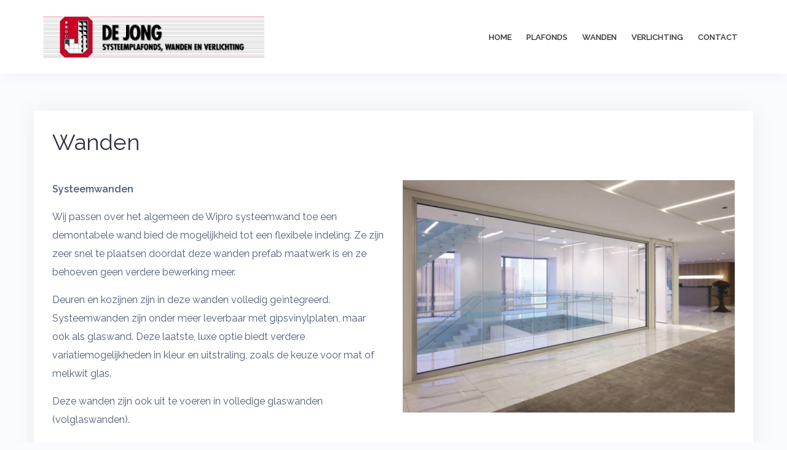

--- FILE ---
content_type: text/html; charset=UTF-8
request_url: https://dejong-plafonds.nl/wanden/
body_size: 42403
content:
<!DOCTYPE html>
<html lang="nl-NL">
<head>
<meta charset="UTF-8">
<meta name="viewport" content="width=device-width, initial-scale=1">
<link rel="profile" href="http://gmpg.org/xfn/11">
<link rel="pingback" href="https://dejong-plafonds.nl/wordpress/xmlrpc.php">

<title>Wanden &#8211; De Jong systeemplafonds, wanden en verlichting</title>
<meta name='robots' content='max-image-preview:large' />
	<style>img:is([sizes="auto" i], [sizes^="auto," i]) { contain-intrinsic-size: 3000px 1500px }</style>
	<link rel='dns-prefetch' href='//fonts.googleapis.com' />
<link rel="alternate" type="application/rss+xml" title="De Jong systeemplafonds, wanden en verlichting &raquo; feed" href="https://dejong-plafonds.nl/feed/" />
<link rel="alternate" type="application/rss+xml" title="De Jong systeemplafonds, wanden en verlichting &raquo; reacties feed" href="https://dejong-plafonds.nl/comments/feed/" />
<script type="text/javascript">
/* <![CDATA[ */
window._wpemojiSettings = {"baseUrl":"https:\/\/s.w.org\/images\/core\/emoji\/16.0.1\/72x72\/","ext":".png","svgUrl":"https:\/\/s.w.org\/images\/core\/emoji\/16.0.1\/svg\/","svgExt":".svg","source":{"concatemoji":"https:\/\/dejong-plafonds.nl\/wordpress\/wp-includes\/js\/wp-emoji-release.min.js?ver=6.8.3"}};
/*! This file is auto-generated */
!function(s,n){var o,i,e;function c(e){try{var t={supportTests:e,timestamp:(new Date).valueOf()};sessionStorage.setItem(o,JSON.stringify(t))}catch(e){}}function p(e,t,n){e.clearRect(0,0,e.canvas.width,e.canvas.height),e.fillText(t,0,0);var t=new Uint32Array(e.getImageData(0,0,e.canvas.width,e.canvas.height).data),a=(e.clearRect(0,0,e.canvas.width,e.canvas.height),e.fillText(n,0,0),new Uint32Array(e.getImageData(0,0,e.canvas.width,e.canvas.height).data));return t.every(function(e,t){return e===a[t]})}function u(e,t){e.clearRect(0,0,e.canvas.width,e.canvas.height),e.fillText(t,0,0);for(var n=e.getImageData(16,16,1,1),a=0;a<n.data.length;a++)if(0!==n.data[a])return!1;return!0}function f(e,t,n,a){switch(t){case"flag":return n(e,"\ud83c\udff3\ufe0f\u200d\u26a7\ufe0f","\ud83c\udff3\ufe0f\u200b\u26a7\ufe0f")?!1:!n(e,"\ud83c\udde8\ud83c\uddf6","\ud83c\udde8\u200b\ud83c\uddf6")&&!n(e,"\ud83c\udff4\udb40\udc67\udb40\udc62\udb40\udc65\udb40\udc6e\udb40\udc67\udb40\udc7f","\ud83c\udff4\u200b\udb40\udc67\u200b\udb40\udc62\u200b\udb40\udc65\u200b\udb40\udc6e\u200b\udb40\udc67\u200b\udb40\udc7f");case"emoji":return!a(e,"\ud83e\udedf")}return!1}function g(e,t,n,a){var r="undefined"!=typeof WorkerGlobalScope&&self instanceof WorkerGlobalScope?new OffscreenCanvas(300,150):s.createElement("canvas"),o=r.getContext("2d",{willReadFrequently:!0}),i=(o.textBaseline="top",o.font="600 32px Arial",{});return e.forEach(function(e){i[e]=t(o,e,n,a)}),i}function t(e){var t=s.createElement("script");t.src=e,t.defer=!0,s.head.appendChild(t)}"undefined"!=typeof Promise&&(o="wpEmojiSettingsSupports",i=["flag","emoji"],n.supports={everything:!0,everythingExceptFlag:!0},e=new Promise(function(e){s.addEventListener("DOMContentLoaded",e,{once:!0})}),new Promise(function(t){var n=function(){try{var e=JSON.parse(sessionStorage.getItem(o));if("object"==typeof e&&"number"==typeof e.timestamp&&(new Date).valueOf()<e.timestamp+604800&&"object"==typeof e.supportTests)return e.supportTests}catch(e){}return null}();if(!n){if("undefined"!=typeof Worker&&"undefined"!=typeof OffscreenCanvas&&"undefined"!=typeof URL&&URL.createObjectURL&&"undefined"!=typeof Blob)try{var e="postMessage("+g.toString()+"("+[JSON.stringify(i),f.toString(),p.toString(),u.toString()].join(",")+"));",a=new Blob([e],{type:"text/javascript"}),r=new Worker(URL.createObjectURL(a),{name:"wpTestEmojiSupports"});return void(r.onmessage=function(e){c(n=e.data),r.terminate(),t(n)})}catch(e){}c(n=g(i,f,p,u))}t(n)}).then(function(e){for(var t in e)n.supports[t]=e[t],n.supports.everything=n.supports.everything&&n.supports[t],"flag"!==t&&(n.supports.everythingExceptFlag=n.supports.everythingExceptFlag&&n.supports[t]);n.supports.everythingExceptFlag=n.supports.everythingExceptFlag&&!n.supports.flag,n.DOMReady=!1,n.readyCallback=function(){n.DOMReady=!0}}).then(function(){return e}).then(function(){var e;n.supports.everything||(n.readyCallback(),(e=n.source||{}).concatemoji?t(e.concatemoji):e.wpemoji&&e.twemoji&&(t(e.twemoji),t(e.wpemoji)))}))}((window,document),window._wpemojiSettings);
/* ]]> */
</script>
<link rel='stylesheet' id='bootstrap-css' href='https://dejong-plafonds.nl/wordpress/wp-content/themes/talon/css/bootstrap/bootstrap.min.css?ver=1' type='text/css' media='all' />
<style id='wp-emoji-styles-inline-css' type='text/css'>

	img.wp-smiley, img.emoji {
		display: inline !important;
		border: none !important;
		box-shadow: none !important;
		height: 1em !important;
		width: 1em !important;
		margin: 0 0.07em !important;
		vertical-align: -0.1em !important;
		background: none !important;
		padding: 0 !important;
	}
</style>
<link rel='stylesheet' id='wp-block-library-css' href='https://dejong-plafonds.nl/wordpress/wp-includes/css/dist/block-library/style.min.css?ver=6.8.3' type='text/css' media='all' />
<style id='classic-theme-styles-inline-css' type='text/css'>
/*! This file is auto-generated */
.wp-block-button__link{color:#fff;background-color:#32373c;border-radius:9999px;box-shadow:none;text-decoration:none;padding:calc(.667em + 2px) calc(1.333em + 2px);font-size:1.125em}.wp-block-file__button{background:#32373c;color:#fff;text-decoration:none}
</style>
<style id='global-styles-inline-css' type='text/css'>
:root{--wp--preset--aspect-ratio--square: 1;--wp--preset--aspect-ratio--4-3: 4/3;--wp--preset--aspect-ratio--3-4: 3/4;--wp--preset--aspect-ratio--3-2: 3/2;--wp--preset--aspect-ratio--2-3: 2/3;--wp--preset--aspect-ratio--16-9: 16/9;--wp--preset--aspect-ratio--9-16: 9/16;--wp--preset--color--black: #000000;--wp--preset--color--cyan-bluish-gray: #abb8c3;--wp--preset--color--white: #ffffff;--wp--preset--color--pale-pink: #f78da7;--wp--preset--color--vivid-red: #cf2e2e;--wp--preset--color--luminous-vivid-orange: #ff6900;--wp--preset--color--luminous-vivid-amber: #fcb900;--wp--preset--color--light-green-cyan: #7bdcb5;--wp--preset--color--vivid-green-cyan: #00d084;--wp--preset--color--pale-cyan-blue: #8ed1fc;--wp--preset--color--vivid-cyan-blue: #0693e3;--wp--preset--color--vivid-purple: #9b51e0;--wp--preset--gradient--vivid-cyan-blue-to-vivid-purple: linear-gradient(135deg,rgba(6,147,227,1) 0%,rgb(155,81,224) 100%);--wp--preset--gradient--light-green-cyan-to-vivid-green-cyan: linear-gradient(135deg,rgb(122,220,180) 0%,rgb(0,208,130) 100%);--wp--preset--gradient--luminous-vivid-amber-to-luminous-vivid-orange: linear-gradient(135deg,rgba(252,185,0,1) 0%,rgba(255,105,0,1) 100%);--wp--preset--gradient--luminous-vivid-orange-to-vivid-red: linear-gradient(135deg,rgba(255,105,0,1) 0%,rgb(207,46,46) 100%);--wp--preset--gradient--very-light-gray-to-cyan-bluish-gray: linear-gradient(135deg,rgb(238,238,238) 0%,rgb(169,184,195) 100%);--wp--preset--gradient--cool-to-warm-spectrum: linear-gradient(135deg,rgb(74,234,220) 0%,rgb(151,120,209) 20%,rgb(207,42,186) 40%,rgb(238,44,130) 60%,rgb(251,105,98) 80%,rgb(254,248,76) 100%);--wp--preset--gradient--blush-light-purple: linear-gradient(135deg,rgb(255,206,236) 0%,rgb(152,150,240) 100%);--wp--preset--gradient--blush-bordeaux: linear-gradient(135deg,rgb(254,205,165) 0%,rgb(254,45,45) 50%,rgb(107,0,62) 100%);--wp--preset--gradient--luminous-dusk: linear-gradient(135deg,rgb(255,203,112) 0%,rgb(199,81,192) 50%,rgb(65,88,208) 100%);--wp--preset--gradient--pale-ocean: linear-gradient(135deg,rgb(255,245,203) 0%,rgb(182,227,212) 50%,rgb(51,167,181) 100%);--wp--preset--gradient--electric-grass: linear-gradient(135deg,rgb(202,248,128) 0%,rgb(113,206,126) 100%);--wp--preset--gradient--midnight: linear-gradient(135deg,rgb(2,3,129) 0%,rgb(40,116,252) 100%);--wp--preset--font-size--small: 13px;--wp--preset--font-size--medium: 20px;--wp--preset--font-size--large: 36px;--wp--preset--font-size--x-large: 42px;--wp--preset--spacing--20: 0.44rem;--wp--preset--spacing--30: 0.67rem;--wp--preset--spacing--40: 1rem;--wp--preset--spacing--50: 1.5rem;--wp--preset--spacing--60: 2.25rem;--wp--preset--spacing--70: 3.38rem;--wp--preset--spacing--80: 5.06rem;--wp--preset--shadow--natural: 6px 6px 9px rgba(0, 0, 0, 0.2);--wp--preset--shadow--deep: 12px 12px 50px rgba(0, 0, 0, 0.4);--wp--preset--shadow--sharp: 6px 6px 0px rgba(0, 0, 0, 0.2);--wp--preset--shadow--outlined: 6px 6px 0px -3px rgba(255, 255, 255, 1), 6px 6px rgba(0, 0, 0, 1);--wp--preset--shadow--crisp: 6px 6px 0px rgba(0, 0, 0, 1);}:where(.is-layout-flex){gap: 0.5em;}:where(.is-layout-grid){gap: 0.5em;}body .is-layout-flex{display: flex;}.is-layout-flex{flex-wrap: wrap;align-items: center;}.is-layout-flex > :is(*, div){margin: 0;}body .is-layout-grid{display: grid;}.is-layout-grid > :is(*, div){margin: 0;}:where(.wp-block-columns.is-layout-flex){gap: 2em;}:where(.wp-block-columns.is-layout-grid){gap: 2em;}:where(.wp-block-post-template.is-layout-flex){gap: 1.25em;}:where(.wp-block-post-template.is-layout-grid){gap: 1.25em;}.has-black-color{color: var(--wp--preset--color--black) !important;}.has-cyan-bluish-gray-color{color: var(--wp--preset--color--cyan-bluish-gray) !important;}.has-white-color{color: var(--wp--preset--color--white) !important;}.has-pale-pink-color{color: var(--wp--preset--color--pale-pink) !important;}.has-vivid-red-color{color: var(--wp--preset--color--vivid-red) !important;}.has-luminous-vivid-orange-color{color: var(--wp--preset--color--luminous-vivid-orange) !important;}.has-luminous-vivid-amber-color{color: var(--wp--preset--color--luminous-vivid-amber) !important;}.has-light-green-cyan-color{color: var(--wp--preset--color--light-green-cyan) !important;}.has-vivid-green-cyan-color{color: var(--wp--preset--color--vivid-green-cyan) !important;}.has-pale-cyan-blue-color{color: var(--wp--preset--color--pale-cyan-blue) !important;}.has-vivid-cyan-blue-color{color: var(--wp--preset--color--vivid-cyan-blue) !important;}.has-vivid-purple-color{color: var(--wp--preset--color--vivid-purple) !important;}.has-black-background-color{background-color: var(--wp--preset--color--black) !important;}.has-cyan-bluish-gray-background-color{background-color: var(--wp--preset--color--cyan-bluish-gray) !important;}.has-white-background-color{background-color: var(--wp--preset--color--white) !important;}.has-pale-pink-background-color{background-color: var(--wp--preset--color--pale-pink) !important;}.has-vivid-red-background-color{background-color: var(--wp--preset--color--vivid-red) !important;}.has-luminous-vivid-orange-background-color{background-color: var(--wp--preset--color--luminous-vivid-orange) !important;}.has-luminous-vivid-amber-background-color{background-color: var(--wp--preset--color--luminous-vivid-amber) !important;}.has-light-green-cyan-background-color{background-color: var(--wp--preset--color--light-green-cyan) !important;}.has-vivid-green-cyan-background-color{background-color: var(--wp--preset--color--vivid-green-cyan) !important;}.has-pale-cyan-blue-background-color{background-color: var(--wp--preset--color--pale-cyan-blue) !important;}.has-vivid-cyan-blue-background-color{background-color: var(--wp--preset--color--vivid-cyan-blue) !important;}.has-vivid-purple-background-color{background-color: var(--wp--preset--color--vivid-purple) !important;}.has-black-border-color{border-color: var(--wp--preset--color--black) !important;}.has-cyan-bluish-gray-border-color{border-color: var(--wp--preset--color--cyan-bluish-gray) !important;}.has-white-border-color{border-color: var(--wp--preset--color--white) !important;}.has-pale-pink-border-color{border-color: var(--wp--preset--color--pale-pink) !important;}.has-vivid-red-border-color{border-color: var(--wp--preset--color--vivid-red) !important;}.has-luminous-vivid-orange-border-color{border-color: var(--wp--preset--color--luminous-vivid-orange) !important;}.has-luminous-vivid-amber-border-color{border-color: var(--wp--preset--color--luminous-vivid-amber) !important;}.has-light-green-cyan-border-color{border-color: var(--wp--preset--color--light-green-cyan) !important;}.has-vivid-green-cyan-border-color{border-color: var(--wp--preset--color--vivid-green-cyan) !important;}.has-pale-cyan-blue-border-color{border-color: var(--wp--preset--color--pale-cyan-blue) !important;}.has-vivid-cyan-blue-border-color{border-color: var(--wp--preset--color--vivid-cyan-blue) !important;}.has-vivid-purple-border-color{border-color: var(--wp--preset--color--vivid-purple) !important;}.has-vivid-cyan-blue-to-vivid-purple-gradient-background{background: var(--wp--preset--gradient--vivid-cyan-blue-to-vivid-purple) !important;}.has-light-green-cyan-to-vivid-green-cyan-gradient-background{background: var(--wp--preset--gradient--light-green-cyan-to-vivid-green-cyan) !important;}.has-luminous-vivid-amber-to-luminous-vivid-orange-gradient-background{background: var(--wp--preset--gradient--luminous-vivid-amber-to-luminous-vivid-orange) !important;}.has-luminous-vivid-orange-to-vivid-red-gradient-background{background: var(--wp--preset--gradient--luminous-vivid-orange-to-vivid-red) !important;}.has-very-light-gray-to-cyan-bluish-gray-gradient-background{background: var(--wp--preset--gradient--very-light-gray-to-cyan-bluish-gray) !important;}.has-cool-to-warm-spectrum-gradient-background{background: var(--wp--preset--gradient--cool-to-warm-spectrum) !important;}.has-blush-light-purple-gradient-background{background: var(--wp--preset--gradient--blush-light-purple) !important;}.has-blush-bordeaux-gradient-background{background: var(--wp--preset--gradient--blush-bordeaux) !important;}.has-luminous-dusk-gradient-background{background: var(--wp--preset--gradient--luminous-dusk) !important;}.has-pale-ocean-gradient-background{background: var(--wp--preset--gradient--pale-ocean) !important;}.has-electric-grass-gradient-background{background: var(--wp--preset--gradient--electric-grass) !important;}.has-midnight-gradient-background{background: var(--wp--preset--gradient--midnight) !important;}.has-small-font-size{font-size: var(--wp--preset--font-size--small) !important;}.has-medium-font-size{font-size: var(--wp--preset--font-size--medium) !important;}.has-large-font-size{font-size: var(--wp--preset--font-size--large) !important;}.has-x-large-font-size{font-size: var(--wp--preset--font-size--x-large) !important;}
:where(.wp-block-post-template.is-layout-flex){gap: 1.25em;}:where(.wp-block-post-template.is-layout-grid){gap: 1.25em;}
:where(.wp-block-columns.is-layout-flex){gap: 2em;}:where(.wp-block-columns.is-layout-grid){gap: 2em;}
:root :where(.wp-block-pullquote){font-size: 1.5em;line-height: 1.6;}
</style>
<link rel='stylesheet' id='siteorigin-panels-front-css' href='https://dejong-plafonds.nl/wordpress/wp-content/plugins/siteorigin-panels/css/front-flex.min.css?ver=2.33.5' type='text/css' media='all' />
<link rel='stylesheet' id='talon-style-css' href='https://dejong-plafonds.nl/wordpress/wp-content/themes/talon/style.css?ver=6.8.3' type='text/css' media='all' />
<style id='talon-style-inline-css' type='text/css'>
.inner-bar,.lists-box ul li:before,.testimonials-box .slick-dots li.slick-active button::before,.woocommerce-cart .wc-proceed-to-checkout a.checkout-button:hover,.woocommerce #respond input#submit:hover,.woocommerce a.button:hover,.woocommerce button.button:hover,.woocommerce input.button:hover,.woocommerce input.button.alt:hover,.woocommerce-cart .wc-proceed-to-checkout a.checkout-button,.woocommerce #respond input#submit,.woocommerce a.button,.woocommerce button.button,.woocommerce input.button,.woocommerce input.button.alt,.woocommerce span.onsale,.woocommerce ul.products li.product .onsale,.check-box-active .checkbox-inner,.tags-links a:hover,.button,button,input[type="button"],input[type="reset"],input[type="submit"],.woocommerce button.single_add_to_cart_button.button,.button:hover,button:hover,input[type="button"]:hover,input[type="reset"]:hover,input[type="submit"]:hover,.woocommerce button.single_add_to_cart_button.button:hover	{ background-color:#d90029;}
.team-social a:hover,.portfolio-item h4 a:hover,.woocommerce-message:before { color:#d90029;}
.woocommerce div.product .woocommerce-tabs ul.tabs li.active,.portfolio-filter ul .active a,.woocommerce-message { border-color:#d90029;}
.button:hover, button:hover, input[type="button"]:hover, input[type="reset"]:hover, input[type="submit"]:hover, .woocommerce button.single_add_to_cart_button.button:hover,.woocommerce-cart .wc-proceed-to-checkout a.checkout-button:hover,.woocommerce #respond input#submit:hover,.woocommerce a.button:hover,.woocommerce button.button:hover,.woocommerce input.button:hover,.woocommerce input.button.alt:hover 
					{ -webkit-box-shadow: 0px 0px 40px 0px rgba(217,0,41,0.54);
					  -moz-box-shadow:  0px 0px 40px 0px rgba(217,0,41,0.54);
					  box-shadow: 0px 0px 40px 0px rgba(217,0,41,0.54);}
.site-title a,.site-title a:hover { color:#303030;}
.site-description { color:#515d77;}
.site-header { background-color:#ffffff;}
.main-navigation li a { color:#303030;}
.main-slider-caption h1 { color:#777777;}
.main-slider-caption p { color:#ffffff;}
.site-footer { background-color:#191919;}
.site-footer, .site-footer a { color:#828282;}
body { color:#4f5d75;}
body { font-family:Raleway;}
h1,h2,h3,h4,h5,h6,.site-title { font-family:Raleway;}
.site-title { font-size:36px; }
.site-description { font-size:16px; }
body { font-size:16px; }
.main-navigation li { font-size:13px; }
.so-panel .widget-title { font-size:30px; }
.post-item .post-content .entry-title { font-size:18px; }
.single .entry-header .entry-title { font-size:36px; }
.widget-area .widget-title span { font-size:18px; }

</style>
<link rel='stylesheet' id='child-style-css' href='https://dejong-plafonds.nl/wordpress/wp-content/themes/talon-child/style.css?ver=1.0.0' type='text/css' media='all' />
<link rel='stylesheet' id='talon-fonts-css' href='https://fonts.googleapis.com/css?family=Raleway%3A400%2C400italic%2C600%2C600italic%7CRaleway%3A400%2C400italic%2C600%2C600italic&#038;subset=latin%2Clatin-ext%2Ccyrillic' type='text/css' media='all' />
<link rel='stylesheet' id='talon-icons-css' href='https://dejong-plafonds.nl/wordpress/wp-content/themes/talon/icons/icons.min.css?ver=1' type='text/css' media='all' />
<script type="text/javascript" src="https://dejong-plafonds.nl/wordpress/wp-includes/js/tinymce/tinymce.min.js?ver=49110-20250317" id="wp-tinymce-root-js"></script>
<script type="text/javascript" src="https://dejong-plafonds.nl/wordpress/wp-includes/js/tinymce/plugins/compat3x/plugin.min.js?ver=49110-20250317" id="wp-tinymce-js"></script>
<script type="text/javascript" src="https://dejong-plafonds.nl/wordpress/wp-includes/js/jquery/jquery.min.js?ver=3.7.1" id="jquery-core-js"></script>
<script type="text/javascript" src="https://dejong-plafonds.nl/wordpress/wp-includes/js/jquery/jquery-migrate.min.js?ver=3.4.1" id="jquery-migrate-js"></script>
<link rel="https://api.w.org/" href="https://dejong-plafonds.nl/wp-json/" /><link rel="alternate" title="JSON" type="application/json" href="https://dejong-plafonds.nl/wp-json/wp/v2/pages/226" /><link rel="EditURI" type="application/rsd+xml" title="RSD" href="https://dejong-plafonds.nl/wordpress/xmlrpc.php?rsd" />
<meta name="generator" content="WordPress 6.8.3" />
<link rel="canonical" href="https://dejong-plafonds.nl/wanden/" />
<link rel='shortlink' href='https://dejong-plafonds.nl/?p=226' />
<link rel="alternate" title="oEmbed (JSON)" type="application/json+oembed" href="https://dejong-plafonds.nl/wp-json/oembed/1.0/embed?url=https%3A%2F%2Fdejong-plafonds.nl%2Fwanden%2F" />
<link rel="alternate" title="oEmbed (XML)" type="text/xml+oembed" href="https://dejong-plafonds.nl/wp-json/oembed/1.0/embed?url=https%3A%2F%2Fdejong-plafonds.nl%2Fwanden%2F&#038;format=xml" />
<script type="text/javascript">
(function(url){
	if(/(?:Chrome\/26\.0\.1410\.63 Safari\/537\.31|WordfenceTestMonBot)/.test(navigator.userAgent)){ return; }
	var addEvent = function(evt, handler) {
		if (window.addEventListener) {
			document.addEventListener(evt, handler, false);
		} else if (window.attachEvent) {
			document.attachEvent('on' + evt, handler);
		}
	};
	var removeEvent = function(evt, handler) {
		if (window.removeEventListener) {
			document.removeEventListener(evt, handler, false);
		} else if (window.detachEvent) {
			document.detachEvent('on' + evt, handler);
		}
	};
	var evts = 'contextmenu dblclick drag dragend dragenter dragleave dragover dragstart drop keydown keypress keyup mousedown mousemove mouseout mouseover mouseup mousewheel scroll'.split(' ');
	var logHuman = function() {
		if (window.wfLogHumanRan) { return; }
		window.wfLogHumanRan = true;
		var wfscr = document.createElement('script');
		wfscr.type = 'text/javascript';
		wfscr.async = true;
		wfscr.src = url + '&r=' + Math.random();
		(document.getElementsByTagName('head')[0]||document.getElementsByTagName('body')[0]).appendChild(wfscr);
		for (var i = 0; i < evts.length; i++) {
			removeEvent(evts[i], logHuman);
		}
	};
	for (var i = 0; i < evts.length; i++) {
		addEvent(evts[i], logHuman);
	}
})('//dejong-plafonds.nl/?wordfence_lh=1&hid=B993E24BF0AA13F19D955DECAF3BFA77');
</script><style media="all" id="siteorigin-panels-layouts-head">/* Layout 226 */ #pgc-226-0-0 , #pgc-226-0-1 { width:50%;width:calc(50% - ( 0.5 * 30px ) ) } #pg-226-0 , #pl-226 .so-panel , #pl-226 .so-panel:last-of-type { margin-bottom:0px } #pg-226-0.panel-has-style > .panel-row-style, #pg-226-0.panel-no-style { -webkit-align-items:flex-start;align-items:flex-start } #panel-226-0-0-0> .panel-widget-style { padding:NaNpx -30px -30px -30px } @media (max-width:780px){ #pg-226-0.panel-no-style, #pg-226-0.panel-has-style > .panel-row-style, #pg-226-0 { -webkit-flex-direction:column;-ms-flex-direction:column;flex-direction:column } #pg-226-0 > .panel-grid-cell , #pg-226-0 > .panel-row-style > .panel-grid-cell { width:100%;margin-right:0 } #pgc-226-0-0 { margin-bottom:30px } #pl-226 .panel-grid-cell { padding:0 } #pl-226 .panel-grid .panel-grid-cell-empty { display:none } #pl-226 .panel-grid .panel-grid-cell-mobile-last { margin-bottom:0px }  } </style><link rel="icon" href="https://dejong-plafonds.nl/wordpress/wp-content/uploads/2018/02/cropped-favicon-32x32.png" sizes="32x32" />
<link rel="icon" href="https://dejong-plafonds.nl/wordpress/wp-content/uploads/2018/02/cropped-favicon-192x192.png" sizes="192x192" />
<link rel="apple-touch-icon" href="https://dejong-plafonds.nl/wordpress/wp-content/uploads/2018/02/cropped-favicon-180x180.png" />
<meta name="msapplication-TileImage" content="https://dejong-plafonds.nl/wordpress/wp-content/uploads/2018/02/cropped-favicon-270x270.png" />
</head>

<body class="wp-singular page-template page-template-page-templates page-template-template_fullwidth page-template-page-templatestemplate_fullwidth-php page page-id-226 wp-custom-logo wp-theme-talon wp-child-theme-talon-child siteorigin-panels siteorigin-panels-before-js">
	<div off-canvas="main-menu left shift">			
		<div class="mobile-branding">
				<div class="site-branding">
	<a href="https://dejong-plafonds.nl/" class="custom-logo-link" rel="home"><img width="400" height="100" src="https://dejong-plafonds.nl/wordpress/wp-content/uploads/2018/02/logo-400x100.png" class="custom-logo" alt="De Jong systeemplafonds, wanden en verlichting" decoding="async" srcset="https://dejong-plafonds.nl/wordpress/wp-content/uploads/2018/02/logo-400x100.png 400w, https://dejong-plafonds.nl/wordpress/wp-content/uploads/2018/02/logo-400x100-300x75.png 300w, https://dejong-plafonds.nl/wordpress/wp-content/uploads/2018/02/logo-400x100-200x50.png 200w" sizes="(max-width: 400px) 100vw, 400px" /></a>	</div>
			</div>			
		<div class="menu-header-menu-container"><ul id="mobile-menu" class="mobile-menu"><li id="menu-item-253" class="menu-item menu-item-type-custom menu-item-object-custom menu-item-home menu-item-253"><a href="https://dejong-plafonds.nl/">Home</a></li>
<li id="menu-item-254" class="menu-item menu-item-type-post_type menu-item-object-page menu-item-254"><a href="https://dejong-plafonds.nl/plafonds/">Plafonds</a></li>
<li id="menu-item-255" class="menu-item menu-item-type-post_type menu-item-object-page current-menu-item page_item page-item-226 current_page_item menu-item-255"><a href="https://dejong-plafonds.nl/wanden/" aria-current="page">Wanden</a></li>
<li id="menu-item-256" class="menu-item menu-item-type-post_type menu-item-object-page menu-item-256"><a href="https://dejong-plafonds.nl/verlichting/">Verlichting</a></li>
<li id="menu-item-258" class="menu-item menu-item-type-post_type menu-item-object-page menu-item-258"><a href="https://dejong-plafonds.nl/contact/">Contact</a></li>
</ul></div>	</div>
<div canvas="container" id="page" class="site">
	<a class="skip-link screen-reader-text" href="#content">Skip to content</a>

		<header id="header" class="site-header header-sticky">
		<div class="main-header">
			<div class="container">
				<div class="row">
					<div class="col-md-4 col-sm-12 col-xs-12 branding-container">
						<div class="menu-btn-toggle">
						<div class="menu-btn">
						  <span></span>
						  <span></span>
						  <span></span>
						</div>
						</div>
							<div class="site-branding">
	<a href="https://dejong-plafonds.nl/" class="custom-logo-link" rel="home"><img width="400" height="100" src="https://dejong-plafonds.nl/wordpress/wp-content/uploads/2018/02/logo-400x100.png" class="custom-logo" alt="De Jong systeemplafonds, wanden en verlichting" decoding="async" srcset="https://dejong-plafonds.nl/wordpress/wp-content/uploads/2018/02/logo-400x100.png 400w, https://dejong-plafonds.nl/wordpress/wp-content/uploads/2018/02/logo-400x100-300x75.png 300w, https://dejong-plafonds.nl/wordpress/wp-content/uploads/2018/02/logo-400x100-200x50.png 200w" sizes="(max-width: 400px) 100vw, 400px" /></a>	</div>
						</div>
					<div class="col-md-8 menu-container">
						<nav id="site-navigation" class="main-navigation" role="navigation">
							<div class="menu-header-menu-container"><ul id="primary-menu" class="menu"><li class="menu-item menu-item-type-custom menu-item-object-custom menu-item-home menu-item-253"><a href="https://dejong-plafonds.nl/">Home</a></li>
<li class="menu-item menu-item-type-post_type menu-item-object-page menu-item-254"><a href="https://dejong-plafonds.nl/plafonds/">Plafonds</a></li>
<li class="menu-item menu-item-type-post_type menu-item-object-page current-menu-item page_item page-item-226 current_page_item menu-item-255"><a href="https://dejong-plafonds.nl/wanden/" aria-current="page">Wanden</a></li>
<li class="menu-item menu-item-type-post_type menu-item-object-page menu-item-256"><a href="https://dejong-plafonds.nl/verlichting/">Verlichting</a></li>
<li class="menu-item menu-item-type-post_type menu-item-object-page menu-item-258"><a href="https://dejong-plafonds.nl/contact/">Contact</a></li>
</ul></div>						</nav>
					</div>
				</div>
			</div>
		</div>
	</header>
	
	
	<div id="content" class="site-content">
		<div class="container">
<div class="row">
	<div id="primary" class="content-area fullwidth">
		<main id="main" class="site-main" role="main">

			
<article id="post-226" class="post-226 page type-page status-publish hentry post-item clearfix">
	<header class="entry-header">
		<h1 class="entry-title">Wanden</h1>	</header><!-- .entry-header -->

	<div class="entry-content">
		<div id="pl-226"  class="panel-layout" ><div id="pg-226-0"  class="panel-grid panel-has-style" ><div style="padding-top: 0px; padding-bottom: 100px; " data-mobile-padding="50px" data-overlay-color="#000000" class="panel-row-style panel-row-style-for-226-0" ><div id="pgc-226-0-0"  class="panel-grid-cell" ><div id="panel-226-0-0-0" class="so-panel widget widget_text panel-first-child panel-last-child" data-index="0" ><div style="text-align: left;" data-title-color="#2d3142" data-headings-color="#2d3142" class="panel-widget-style panel-widget-style-for-226-0-0-0" >			<div class="textwidget"><p><strong>Systeemwanden</strong></p>
<p>Wij passen over het algemeen de Wipro systeemwand toe een demontabele wand bied de mogelijkheid tot een flexibele indeling. Ze zijn zeer snel te plaatsen doordat deze wanden prefab maatwerk is en ze behoeven geen verdere bewerking meer.</p>
<p>Deuren en kozijnen zijn in deze wanden volledig geïntegreerd. Systeemwanden zijn onder meer leverbaar met gipsvinylplaten, maar ook als glaswand. Deze laatste, luxe optie biedt verdere variatiemogelijkheden in kleur en uitstraling, zoals de keuze voor mat of melkwit glas.</p>
<p>Deze wanden zijn ook uit te voeren in volledige glaswanden (volglaswanden).</p>
<p>&nbsp;</p>
<p><strong>Metal </strong><strong>–</strong><strong> studwanden </strong></p>
<p>Metal-studwanden worden vooral veel toegepast in kantoren, scholen en andere gebouwen. Van een “kale” lege ruimte naar een compleet ingedeelde ruimte in een handomdraai. Ook maken wij metal-studwanden op bijvoorbeeld zolders of verdiepingen van woningen. Wij leveren inclusief eventuele kozijnen, van hout of stalen inbouwkozijnen.</p>
<p>Het voordeel van metal-studwanden ten opzichte van “traditione”wanden is dat de wanden realtief licht van gewicht zijn en de profielen altijd recht. Tevens heeft u het voordeel van snelle montage en de wanden kunnen behang of schilderklaar worden opgeleverd.</p>
</div>
		</div></div></div><div id="pgc-226-0-1"  class="panel-grid-cell" ><div id="panel-226-0-1-0" class="so-panel widget widget_sow-slider panel-first-child panel-last-child" data-index="1" ><div style="text-align: left;" data-title-color="#2d3142" data-headings-color="#2d3142" class="panel-widget-style panel-widget-style-for-226-0-1-0" ><div
			
			class="so-widget-sow-slider so-widget-sow-slider-default-6d39609536fd-226"
			
		>				<div class="sow-slider-base" style="display: none" tabindex="0">
					<ul
					class="sow-slider-images"
					data-settings="{&quot;pagination&quot;:true,&quot;speed&quot;:400,&quot;timeout&quot;:3000,&quot;paused&quot;:false,&quot;pause_on_hover&quot;:false,&quot;swipe&quot;:true,&quot;nav_always_show_desktop&quot;:&quot;&quot;,&quot;nav_always_show_mobile&quot;:&quot;&quot;,&quot;breakpoint&quot;:&quot;780px&quot;,&quot;unmute&quot;:false,&quot;anchor&quot;:null}"
										data-anchor-id=""
				>		<li class="sow-slider-image" style="visibility: visible;" >
						<img fetchpriority="high" decoding="async" width="567" height="397" src="https://dejong-plafonds.nl/wordpress/wp-content/uploads/2018/04/Wanden0.jpg" class="sow-slider-background-image" alt="" style="" srcset="https://dejong-plafonds.nl/wordpress/wp-content/uploads/2018/04/Wanden0.jpg 567w, https://dejong-plafonds.nl/wordpress/wp-content/uploads/2018/04/Wanden0-300x210.jpg 300w, https://dejong-plafonds.nl/wordpress/wp-content/uploads/2018/04/Wanden0-200x140.jpg 200w" sizes="(max-width: 567px) 100vw, 567px" />		</li>
				<li class="sow-slider-image" style="visibility: hidden;" >
						<img decoding="async" width="567" height="397" src="https://dejong-plafonds.nl/wordpress/wp-content/uploads/2018/04/Wanden1.jpg" class="sow-slider-background-image" alt="" style="" srcset="https://dejong-plafonds.nl/wordpress/wp-content/uploads/2018/04/Wanden1.jpg 567w, https://dejong-plafonds.nl/wordpress/wp-content/uploads/2018/04/Wanden1-300x210.jpg 300w, https://dejong-plafonds.nl/wordpress/wp-content/uploads/2018/04/Wanden1-200x140.jpg 200w" sizes="(max-width: 567px) 100vw, 567px" />		</li>
				<li class="sow-slider-image" style="visibility: hidden;" >
						<img decoding="async" width="567" height="397" src="https://dejong-plafonds.nl/wordpress/wp-content/uploads/2018/04/Wanden2.jpg" class="sow-slider-background-image" alt="" style="" srcset="https://dejong-plafonds.nl/wordpress/wp-content/uploads/2018/04/Wanden2.jpg 567w, https://dejong-plafonds.nl/wordpress/wp-content/uploads/2018/04/Wanden2-300x210.jpg 300w, https://dejong-plafonds.nl/wordpress/wp-content/uploads/2018/04/Wanden2-200x140.jpg 200w" sizes="(max-width: 567px) 100vw, 567px" />		</li>
				<li class="sow-slider-image" style="visibility: hidden;" >
						<img loading="lazy" decoding="async" width="567" height="397" src="https://dejong-plafonds.nl/wordpress/wp-content/uploads/2018/04/Wanden3.jpg" class="sow-slider-background-image" alt="" style="" srcset="https://dejong-plafonds.nl/wordpress/wp-content/uploads/2018/04/Wanden3.jpg 567w, https://dejong-plafonds.nl/wordpress/wp-content/uploads/2018/04/Wanden3-300x210.jpg 300w, https://dejong-plafonds.nl/wordpress/wp-content/uploads/2018/04/Wanden3-200x140.jpg 200w" sizes="auto, (max-width: 567px) 100vw, 567px" />		</li>
				<li class="sow-slider-image" style="visibility: hidden;" >
						<img loading="lazy" decoding="async" width="567" height="397" src="https://dejong-plafonds.nl/wordpress/wp-content/uploads/2018/04/Wanden4.jpg" class="sow-slider-background-image" alt="" style="" srcset="https://dejong-plafonds.nl/wordpress/wp-content/uploads/2018/04/Wanden4.jpg 567w, https://dejong-plafonds.nl/wordpress/wp-content/uploads/2018/04/Wanden4-300x210.jpg 300w, https://dejong-plafonds.nl/wordpress/wp-content/uploads/2018/04/Wanden4-200x140.jpg 200w" sizes="auto, (max-width: 567px) 100vw, 567px" />		</li>
				<li class="sow-slider-image" style="visibility: hidden;" >
						<img loading="lazy" decoding="async" width="567" height="397" src="https://dejong-plafonds.nl/wordpress/wp-content/uploads/2018/04/Wanden5.jpg" class="sow-slider-background-image" alt="" style="" srcset="https://dejong-plafonds.nl/wordpress/wp-content/uploads/2018/04/Wanden5.jpg 567w, https://dejong-plafonds.nl/wordpress/wp-content/uploads/2018/04/Wanden5-300x210.jpg 300w, https://dejong-plafonds.nl/wordpress/wp-content/uploads/2018/04/Wanden5-200x140.jpg 200w" sizes="auto, (max-width: 567px) 100vw, 567px" />		</li>
				<li class="sow-slider-image" style="visibility: hidden;" >
						<img loading="lazy" decoding="async" width="567" height="397" src="https://dejong-plafonds.nl/wordpress/wp-content/uploads/2018/04/Wanden6.jpg" class="sow-slider-background-image" alt="" style="" srcset="https://dejong-plafonds.nl/wordpress/wp-content/uploads/2018/04/Wanden6.jpg 567w, https://dejong-plafonds.nl/wordpress/wp-content/uploads/2018/04/Wanden6-300x210.jpg 300w, https://dejong-plafonds.nl/wordpress/wp-content/uploads/2018/04/Wanden6-200x140.jpg 200w" sizes="auto, (max-width: 567px) 100vw, 567px" />		</li>
				<li class="sow-slider-image" style="visibility: hidden;" >
						<img loading="lazy" decoding="async" width="567" height="397" src="https://dejong-plafonds.nl/wordpress/wp-content/uploads/2018/04/Wanden7.jpg" class="sow-slider-background-image" alt="" style="" srcset="https://dejong-plafonds.nl/wordpress/wp-content/uploads/2018/04/Wanden7.jpg 567w, https://dejong-plafonds.nl/wordpress/wp-content/uploads/2018/04/Wanden7-300x210.jpg 300w, https://dejong-plafonds.nl/wordpress/wp-content/uploads/2018/04/Wanden7-200x140.jpg 200w" sizes="auto, (max-width: 567px) 100vw, 567px" />		</li>
		</ul>				<ol class="sow-slider-pagination">
											<li><a href="#" data-goto="0" aria-label="toon slide 1"></a></li>
											<li><a href="#" data-goto="1" aria-label="toon slide 2"></a></li>
											<li><a href="#" data-goto="2" aria-label="toon slide 3"></a></li>
											<li><a href="#" data-goto="3" aria-label="toon slide 4"></a></li>
											<li><a href="#" data-goto="4" aria-label="toon slide 5"></a></li>
											<li><a href="#" data-goto="5" aria-label="toon slide 6"></a></li>
											<li><a href="#" data-goto="6" aria-label="toon slide 7"></a></li>
											<li><a href="#" data-goto="7" aria-label="toon slide 8"></a></li>
									</ol>

				<div class="sow-slide-nav sow-slide-nav-next">
					<a href="#" data-goto="next" aria-label="volgende slide" data-action="next">
						<em class="sow-sld-icon-thin-right"></em>
					</a>
				</div>

				<div class="sow-slide-nav sow-slide-nav-prev">
					<a href="#" data-goto="previous" aria-label="vorige slide" data-action="prev">
						<em class="sow-sld-icon-thin-left"></em>
					</a>
				</div>
				</div></div></div></div></div></div></div></div>	</div><!-- .entry-content -->

	</article><!-- #post-## -->

		</main><!-- #main -->
	</div><!-- #primary -->

</div>

		</div>
	</div><!-- #content -->

	<footer id="colophon" class="site-footer" role="contentinfo">
		<div class="container">
			<div class="row">	
			
	
	<div id="sidebar-footer" class="footer-widgets clearfix" role="complementary">
			<div class="sidebar-column col-md-4">
			<aside id="sow-editor-2" class="widget widget_sow-editor"><div
			
			class="so-widget-sow-editor so-widget-sow-editor-base"
			
		><h3 class="widget-title">CONTACT</h3>
<div class="siteorigin-widget-tinymce textwidget">
	<p><strong>De Jong Plafonds</strong> <br />Klompenmakersstraat 5G <br />8601 WR Sneek</p>
<p>T 0515 – 53 27 52 <br />E info@dejong-plafonds.nl</p>
</div>
</div></aside>		</div>
		
			<div class="sidebar-column col-md-4">
			<aside id="pages-2" class="widget widget_pages"><h3 class="widget-title">PAGINA&#8217;S</h3>
			<ul>
				<li class="page_item page-item-200"><a href="https://dejong-plafonds.nl/">Homepage</a></li>
<li class="page_item page-item-224"><a href="https://dejong-plafonds.nl/plafonds/">Plafonds</a></li>
<li class="page_item page-item-226 current_page_item"><a href="https://dejong-plafonds.nl/wanden/" aria-current="page">Wanden</a></li>
<li class="page_item page-item-228"><a href="https://dejong-plafonds.nl/verlichting/">Verlichting</a></li>
<li class="page_item page-item-232"><a href="https://dejong-plafonds.nl/contact/">Contact</a></li>
			</ul>

			</aside>		</div>
		
			<div class="sidebar-column col-md-4">
			<aside id="text-2" class="widget widget_text"><h3 class="widget-title">OPENINGSTIJDEN</h3>			<div class="textwidget"><p>Maandag t/m vrijdag<br />
07.30 uur &#8211; 17.00 uur</p>
<p>Andere tijden op afspraak</p>
</div>
		</aside>		</div>
		</div>		<div class="site-info col-md-6">
			<a href="https://wordpress.org/" rel="nofollow">Powered by WordPress</a>
			<span class="sep"> | </span>
			Theme: <a href="//athemes.com/theme/talon" rel="nofollow">Talon</a> by aThemes.		</div><!-- .site-info -->
			<nav id="footer-navigation" class="footer-navigation col-md-6" role="navigation">
			<div class="menu-header-menu-container"><ul id="footer-menu" class="menu"><li class="menu-item menu-item-type-custom menu-item-object-custom menu-item-home menu-item-253"><a href="https://dejong-plafonds.nl/">Home</a></li>
<li class="menu-item menu-item-type-post_type menu-item-object-page menu-item-254"><a href="https://dejong-plafonds.nl/plafonds/">Plafonds</a></li>
<li class="menu-item menu-item-type-post_type menu-item-object-page current-menu-item page_item page-item-226 current_page_item menu-item-255"><a href="https://dejong-plafonds.nl/wanden/" aria-current="page">Wanden</a></li>
<li class="menu-item menu-item-type-post_type menu-item-object-page menu-item-256"><a href="https://dejong-plafonds.nl/verlichting/">Verlichting</a></li>
<li class="menu-item menu-item-type-post_type menu-item-object-page menu-item-258"><a href="https://dejong-plafonds.nl/contact/">Contact</a></li>
</ul></div>		</nav>
				</div>
		</div>
	</footer><!-- #colophon -->
</div><!-- #page -->

<script type="speculationrules">
{"prefetch":[{"source":"document","where":{"and":[{"href_matches":"\/*"},{"not":{"href_matches":["\/wordpress\/wp-*.php","\/wordpress\/wp-admin\/*","\/wordpress\/wp-content\/uploads\/*","\/wordpress\/wp-content\/*","\/wordpress\/wp-content\/plugins\/*","\/wordpress\/wp-content\/themes\/talon-child\/*","\/wordpress\/wp-content\/themes\/talon\/*","\/*\\?(.+)"]}},{"not":{"selector_matches":"a[rel~=\"nofollow\"]"}},{"not":{"selector_matches":".no-prefetch, .no-prefetch a"}}]},"eagerness":"conservative"}]}
</script>
<link rel='stylesheet' id='sow-slider-default-6d39609536fd-226-css' href='https://dejong-plafonds.nl/wordpress/wp-content/uploads/siteorigin-widgets/sow-slider-default-6d39609536fd-226.css?ver=6.8.3' type='text/css' media='all' />
<link rel='stylesheet' id='sow-slider-slider-css' href='https://dejong-plafonds.nl/wordpress/wp-content/plugins/so-widgets-bundle/css/slider/slider.css?ver=1.70.4' type='text/css' media='all' />
<script type="text/javascript" src="https://dejong-plafonds.nl/wordpress/wp-content/themes/talon/js/skip-link-focus-fix.js?ver=20151215" id="talon-skip-link-focus-fix-js"></script>
<script type="text/javascript" src="https://dejong-plafonds.nl/wordpress/wp-content/themes/talon/js/scripts.min.js?ver=6.8.3" id="talon-scripts-js"></script>
<script type="text/javascript" src="https://dejong-plafonds.nl/wordpress/wp-content/themes/talon/js/main.js?ver=6.8.3" id="talon-main-js"></script>
<script type="text/javascript" src="https://dejong-plafonds.nl/wordpress/wp-includes/js/imagesloaded.min.js?ver=5.0.0" id="imagesloaded-js"></script>
<script type="text/javascript" src="https://dejong-plafonds.nl/wordpress/wp-includes/js/masonry.min.js?ver=4.2.2" id="masonry-js"></script>
<!--[if lt IE 9]>
<script type="text/javascript" src="https://dejong-plafonds.nl/wordpress/wp-content/themes/talon/js/html5shiv.js?ver=6.8.3" id="talon-html5shiv-js"></script>
<![endif]-->
<script type="text/javascript" src="https://dejong-plafonds.nl/wordpress/wp-content/plugins/so-widgets-bundle/js/jquery.cycle.min.js?ver=1.70.4" id="sow-slider-slider-cycle2-js"></script>
<script type="text/javascript" src="https://dejong-plafonds.nl/wordpress/wp-content/plugins/so-widgets-bundle/js/slider/jquery.slider.min.js?ver=1.70.4" id="sow-slider-slider-js"></script>
<script type="text/javascript" src="https://dejong-plafonds.nl/wordpress/wp-content/plugins/so-widgets-bundle/js/jquery.cycle.swipe.min.js?ver=1.70.4" id="sow-slider-slider-cycle2-swipe-js"></script>
<script>document.body.className = document.body.className.replace("siteorigin-panels-before-js","");</script>
</body>
</html>


--- FILE ---
content_type: text/css
request_url: https://dejong-plafonds.nl/wordpress/wp-content/themes/talon-child/style.css?ver=1.0.0
body_size: 497
content:
/*
 Theme Name:   Talon Child
 Theme URI:    http://dejong-plafonds/wordpress/wp-content/themes/talon-child/
 Description:  Talon Child Theme
 Author:       J.J. Dijkstra
 Author URI:   http://dijkstra.it
 Template:     talon
 Version:      1.0.0
 License:      GNU General Public License v2 or later
 License URI:  http://www.gnu.org/licenses/gpl-2.0.html
 Tags:         light, dark, two-columns, right-sidebar, responsive-layout, accessibility-ready
 Text Domain:  talon-child
*/



--- FILE ---
content_type: text/css
request_url: https://dejong-plafonds.nl/wordpress/wp-content/uploads/siteorigin-widgets/sow-slider-default-6d39609536fd-226.css?ver=6.8.3
body_size: 1121
content:
.so-widget-sow-slider-default-6d39609536fd-226 .sow-slider-base ul.sow-slider-images .sow-slider-image-wrapper {
  
  display: flex;
  align-items: center;
}
.so-widget-sow-slider-default-6d39609536fd-226 .sow-slider-base ul.sow-slider-images .sow-slider-image-wrapper > a {
  display: block;
  width: 100%;
}
.so-widget-sow-slider-default-6d39609536fd-226 .sow-slider-base ul.sow-slider-images .sow-slider-image-wrapper .sow-slider-image-foreground-wrapper,
.so-widget-sow-slider-default-6d39609536fd-226 .sow-slider-base ul.sow-slider-images .sow-slider-image-wrapper > a .sow-slider-foreground-image {
  display: block;
  line-height: 0;
  margin-right: auto;
  margin-left: auto;
}
.so-widget-sow-slider-default-6d39609536fd-226 .sow-slider-base .sow-slider-pagination {
  text-align: right;
}
.so-widget-sow-slider-default-6d39609536fd-226 .sow-slider-base .sow-slider-pagination li a {
  background: #ffffff;
}
.so-widget-sow-slider-default-6d39609536fd-226 .sow-slider-base .sow-slide-nav {
  font-size: 25px;
}
.so-widget-sow-slider-default-6d39609536fd-226 .sow-slider-base .sow-slide-nav a {
  color: #ffffff;
}